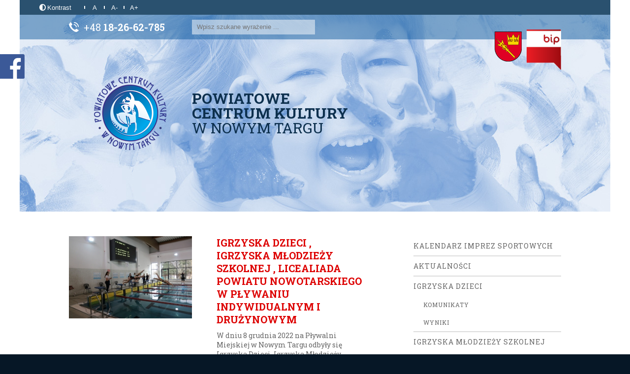

--- FILE ---
content_type: text/html; charset=utf-8
request_url: https://pck.nowotarski.org.pl/sport-szkolny/8
body_size: 7371
content:
<!DOCTYPE html>
<html lang="pl">
	<head>
		<meta http-equiv="content-type" content="text/html; charset=utf-8" />
		<meta name="description" content="" />
		<meta name="keywords" content="" />
		<meta name="robots" content="index, follow" />
		<meta name="viewport" content="width=device-width; initial-scale=1.0; maximum-scale=1.0; user-scalable=no;">
		<meta name=”deklaracja-dostępności” content=”http://pck.nowotarski.org.pl/deklaracja-dostepnosci””> 
		<meta property="og:type" content="article" />
		<meta property="og:title" content="" />
		<meta property="og:description" content="" />
		<meta property="og:image" content="" />
		<title></title>
		
		<link rel="shortcut icon" type="image/x-icon" href="/templates/images/favicon.ico">
		
		<style type="text/css" media="all">
			@import "/templates/css/style.css?xQ7";
			@import "/libraries/jquery.bxslider/jquery.bxslider.css";
			@import "/libraries/jquery.fancybox/jquery.fancybox.css";
			@import "/libraries/fontawesome/css/all.css";
		</style>
		
		<script type="text/javascript" src="/libraries/jquery.min.js"></script>
		<script type="text/javascript" src="/libraries/contrast.js"></script>
		<script type="text/javascript" src="/libraries/jquery.cookie.js"></script>
		<script type="text/javascript" src="/libraries/jquery.bxslider/jquery.bxslider.min.js"></script>
		<script type="text/javascript" src="/libraries/jquery.bxslider/plugins/jquery.easing.1.3.js"></script>
		<script type="text/javascript" src="/libraries/jquery.fancybox/jquery.fancybox.min.js"></script>
		<script type="text/javascript" src="/libraries/jquery.fancybox/jquery.fancybox.media.js"></script>
		<script type="text/javascript" src="/libraries/jquery.easyticker.min.js"></script>
		<script type="text/javascript" src="/libraries/jquery.validate.js"></script>
		<script type="text/javascript" src="/libraries/popup.js"></script>
		
		
		<script type="text/javascript" src="https://cdnjs.cloudflare.com/ajax/libs/modernizr/2.8.3/modernizr.min.js"></script>
		
		<script type="text/javascript">
			jQuery.noConflict();
			
			jQuery(document).ready(function(){
				jQuery(".fancybox").fancybox({
					openEffect: 'none',
					closeEffect: 'none',
					helpers: {
						media: {}
					}
				});
				
				// slider
				var slider = jQuery("ul.slider").bxSlider({
					mode: 'fade',
					responsive: true,
					controls: false,
					minSlides: 1,
					maxSlides: 1,
					auto: true,
					pager: false
				});
				
				jQuery(window).resize(function(){
					slider.reloadSlider();
				});
				
				// menu
				jQuery("#header .menu").click(function(){
					jQuery("html, body").animate({ scrollTop: 0 });
					jQuery("body").addClass('block');
					jQuery("div#menu").show();
				});
				
				jQuery("#menu .close").click(function(){
					jQuery("div#menu").hide();
					jQuery("body").removeClass('block');
				});
				
				// facebook
				jQuery("#facebook").hover(function(){
					jQuery("#facebook").stop(true, false).animate({left:"0"},"medium");
				},function(){
					jQuery("#facebook").stop(true, false).animate({left:"-300"},"medium");
				},1000);
			});
		</script>
		
		<!-- Global site tag (gtag.js) - Google Analytics -->
		<script async src="https://www.googletagmanager.com/gtag/js?id=UA-158754708-1"></script>
		<script>
			window.dataLayer = window.dataLayer || [];
			function gtag(){dataLayer.push(arguments);}
			gtag("js", new Date());
			gtag("config", "UA-158754708-1");
		</script>
	</head>
	<body>
		
		<div id="fb-root"></div>
		<script>
			(function(d, s, id) {
				var js, fjs = d.getElementsByTagName(s)[0];
				if (d.getElementById(id)) return;
				js = d.createElement(s); js.id = id;
				js.src = "//connect.facebook.net/pl_PL/sdk.js#xfbml=1&version=v2.3&appId=116192995145842";
				fjs.parentNode.insertBefore(js, fjs);
			}(document, 'script', 'facebook-jssdk'));
		</script>
		
		<div id="facebook">
			<img alt="PCK Facebook" src="/templates/images/facebook.png" class="icon" />
			<div class="fb-page" data-href="https://www.facebook.com/Powiatowe-Centrum-Kultury-w-Nowym-Targu-531172170290243/" data-width="300" data-small-header="false" data-adapt-container-width="true" data-hide-cover="false" data-show-facepile="true" data-show-posts="true">
				<div class="fb-xfbml-parse-ignore">
					<blockquote cite="https://www.facebook.com/Powiatowe-Centrum-Kultury-w-Nowym-Targu-531172170290243/">
						<a href="https://www.facebook.com/Powiatowe-Centrum-Kultury-w-Nowym-Targu-531172170290243/">Powiatowe Centrum Kultury w Nowym Targu</a>
					</blockquote>
				</div>
			</div>
		</div>
		
		<div id="menu">
			
	<ul>
	
			<li><a href="/o-nas">O nas</a>
	<ul>
	
			<li><a href="/">zgoda</a></li>
	</ul></li>
	</ul>
			
			<a href="#" class="close" alt="Zamknij" title="Zamknij"></a>
		</div>
					
		<div id="container">
		<div class="asb">
			<ul class="asb-nav">
				<li><button name="Kontrast" class="contrast-btn"><i class="fas fa-adjust"></i>Kontrast</button></li>
				<li><button id="defaultBtn" class="font-btn">A</button></li>
				<li><button id="decreaseBtn" class="font-btn">A-</button></li>				
				<li><button id="increaseBtn" class="font-btn">A+</button></li>
			</ul>
		</div>
			<div id="header">
				<ul class="slider">
					<li style="background-image:url(/templates/images/header-slide-1.jpg)"></li>
					<li style="background-image:url(/templates/images/header-slide-2.jpg)"></li>
					<li style="background-image:url(/templates/images/header-slide-3.jpg)"></li>
				</ul>
				
				<div class="bar">
					<div class="contact">
						+48 <b>18-26-62-785</b>
					</div>
					
					<div class="search">
						<form action="szukaj" method="post" title="Wyszukiwarka">
							<input title="Wyszukiwarka" type="text" name="search" placeholder="Wpisz szukane wyrażenie ..." />
						</form>
					</div>
					
					<div class="menu">+</div>
				</div>
				
				<a href="/" class="logo" alt="Powiatowe Centrum Kultury w Nowym Targu" aria-label="Powiatowe Centrum Kultury w Nowym Targu" title="Powiatowe Centrum Kultury w Nowym Targu"></a>
				
				<div class="name">
					<strong>Powiatowe<br />Centrum Kultury</strong><br />w Nowym Targu
				</div>
				
				<a href="http://www.nowotarski.pl" alt="Starostwo Powiatowe w Nowym Targu" aria-label="Starostwo Powiatowe w Nowym Targu" title="Starostwo Powiatowe w Nowym Targu" target="_blank" class="sp"></a>
				<a href="https://www.nowotarski.pl/bip/struktura_powiatu/jednostki-powiatowe/powiatowe-centrum-kultury-w-nowym-targu-22.html" target="_blank" alt="Biuletyn Informacji Publicznej" aria-label="Biuletyn Informacji Publicznej" title="Biuletyn Informacji Publicznej" class="sp_bip"></a>
				
			</div>
			
			<div id="content">
				
	<div class="inner">
		<div class="col main">
			<div class="list block">
				<div class="image">
					<a href="/sport-szkolny/2278/igrzyska-dzieci-igrzyska-mlodziezy-szkolnej-licealiada-powiatu-nowotarskiego-w-plywaniu-indywidualnym-i-druzynowym"><img alt="IGRZYSKA DZIECI , IGRZYSKA MŁODZIEŻY SZKOLNEJ , LICEALIADA  POWIATU NOWOTARSKIEGO  W PŁYWANIU INDYWIDUALNYM I DRUŻYNOWYM" src="/uploads/news/s/d407584e65a0a55abbbda9c1389e672b.jpg" /></a>
				</div>
				
				<div class="description">
					<h2>
						<a href="/sport-szkolny/2278/igrzyska-dzieci-igrzyska-mlodziezy-szkolnej-licealiada-powiatu-nowotarskiego-w-plywaniu-indywidualnym-i-druzynowym">IGRZYSKA DZIECI , IGRZYSKA MŁODZIEŻY SZKOLNEJ , LICEALIADA  POWIATU NOWOTARSKIEGO  W PŁYWANIU INDYWIDUALNYM I DRUŻYNOWYM</a>
					</h2>
					<p>W dniu 8 grudnia 2022  na  Pływalni Miejskiej w Nowym Targu odbyły się Igrzyska Dzieci ,Igrzyska Młodzieży Szkolnej  i Licealiada Powiatu Nowotarskiego w pływaniu indywidualnym i drużynowym pod patronatem Burmistrza Nowego Targu. </p>
					<p>
						<a href="/sport-szkolny/2278/igrzyska-dzieci-igrzyska-mlodziezy-szkolnej-licealiada-powiatu-nowotarskiego-w-plywaniu-indywidualnym-i-druzynowym" class="button">Czytaj więcej</a>
					</p>
				</div>
			</div>
			<div class="list block">
				<div class="image">
					<a href="/sport-szkolny/2248/-igrzyska-dzieci-igrzyska-mlodziezy-szkolnej-i-licealiada-powiatu-nowotarskiego-w-plywaniu-indywidualnym-i-druzynowym-pod-patronatem-burmistrza-nowego-targu"><img alt="    IGRZYSKA DZIECI , IGRZYSKA MŁODZIEŻY SZKOLNEJ  I  LICEALIADA  POWIATU NOWOTARSKIEGO  W  PŁYWANIU INDYWIDUALNYM I DRUŻYNOWYM POD PATRONATEM BURMISTRZA NOWEGO TARGU" src="/uploads/news/s/9a3431a8413f4a1a361eedf78866233d.jpg" /></a>
				</div>
				
				<div class="description">
					<h2>
						<a href="/sport-szkolny/2248/-igrzyska-dzieci-igrzyska-mlodziezy-szkolnej-i-licealiada-powiatu-nowotarskiego-w-plywaniu-indywidualnym-i-druzynowym-pod-patronatem-burmistrza-nowego-targu">    IGRZYSKA DZIECI , IGRZYSKA MŁODZIEŻY SZKOLNEJ  I  LICEALIADA  POWIATU NOWOTARSKIEGO  W  PŁYWANIU INDYWIDUALNYM I DRUŻYNOWYM POD PATRONATEM BURMISTRZA NOWEGO TARGU</a>
					</h2>
					<p>Cel imprezy:  -    popularyzacja pływania jako formy aktywnego wypoczynku
    • wyłonienie reprezentacji powiatu nowotarskiego na zawody wojewódzkie
Organizator: -Powiatowe Centrum Kultury w Nowym Targu
Data:              - 8 grudnia 2022 r  godz. 9.00 – Igrzyska Dzieci ,
                    godz.10.30 – Igrzyska   Młodzieży Szkolnej , godz. 12.00 - Licealiada     
Miejsce:         - Pływalnia Miejska Plac Evry Nowy Targ</p>
					<p>
						<a href="/sport-szkolny/2248/-igrzyska-dzieci-igrzyska-mlodziezy-szkolnej-i-licealiada-powiatu-nowotarskiego-w-plywaniu-indywidualnym-i-druzynowym-pod-patronatem-burmistrza-nowego-targu" class="button">Czytaj więcej</a>
					</p>
				</div>
			</div>
			<div class="list block">
				<div class="image">
					<a href="/sport-szkolny/2242/podsumowanie-malopolskiego-systemu-wspolzawodnictwa-sportowego-dzieci-i-mlodziezy-20212022"><img alt="Podsumowanie Małopolskiego Systemu Współzawodnictwa Sportowego Dzieci i Młodzieży 2021/2022" src="/uploads/news/s/9cfb876c055aa28fae0f44ca117810c1.jpg" /></a>
				</div>
				
				<div class="description">
					<h2>
						<a href="/sport-szkolny/2242/podsumowanie-malopolskiego-systemu-wspolzawodnictwa-sportowego-dzieci-i-mlodziezy-20212022">Podsumowanie Małopolskiego Systemu Współzawodnictwa Sportowego Dzieci i Młodzieży 2021/2022</a>
					</h2>
					<p>W dniu 8 listopada br. w hali sportowej w Kamienicy odbyło się podsumowanie" Małopolskiego Systemu Współzawodnictwa Sportowego Dzieci i Młodzieży" 2021/2022. </p>
					<p>
						<a href="/sport-szkolny/2242/podsumowanie-malopolskiego-systemu-wspolzawodnictwa-sportowego-dzieci-i-mlodziezy-20212022" class="button">Czytaj więcej</a>
					</p>
				</div>
			</div>
			<div class="list block">
				<div class="image">
					<a href="/sport-szkolny/2228/polfinal-wojewodzki-pilka-koszykowa-3-x3-eliminacje-do-finalu-wojewodzkiego"><img alt="PÓLFINAŁ WOJEWÓDZKI  - PIŁKA KOSZYKOWA 3 X3 ELIMINACJE DO FINAŁU WOJEWÓDZKIEGO" src="/uploads/news/s/02961b749bfe9ac5fc03aa4865c06454.jpg" /></a>
				</div>
				
				<div class="description">
					<h2>
						<a href="/sport-szkolny/2228/polfinal-wojewodzki-pilka-koszykowa-3-x3-eliminacje-do-finalu-wojewodzkiego">PÓLFINAŁ WOJEWÓDZKI  - PIŁKA KOSZYKOWA 3 X3 ELIMINACJE DO FINAŁU WOJEWÓDZKIEGO</a>
					</h2>
					<p>
Uprzejmie  informujemy,  ze  zgodnie  z  kalendarzem  rejonu  zostaną
zorganizowane  PÓŁFINAŁ  WOJEWÓDZKI   -   PIŁKA  KOSZYKOWA 3X3 - ELIMINACJE  DO  FINAŁU  WOJEWÓDZKIEGO
IGRZYSKA DZIECI – PIŁKA KOSZYKOWA 3X3 DZIEWCZĄT i CHŁOPCÓW                               
IGRZYSKA  MŁODZIEŻY SZKOLNEJ – PIŁKA  KOSZYKOWA  3X3 DZIEWCZĄT  i CHŁOPCÓW</p>
					<p>
						<a href="/sport-szkolny/2228/polfinal-wojewodzki-pilka-koszykowa-3-x3-eliminacje-do-finalu-wojewodzkiego" class="button">Czytaj więcej</a>
					</p>
				</div>
			</div>
			<div class="list block">
				<div class="image">
					<a href="/sport-szkolny/2221/puchar-polski-modeli-sterowanych-magnetycznie-f1e-"><img alt="Puchar Polski modeli sterowanych magnetycznie F1E. " src="/uploads/news/s/ef1ae1d16a2f2d0eacdc205917b30a56.jpg" /></a>
				</div>
				
				<div class="description">
					<h2>
						<a href="/sport-szkolny/2221/puchar-polski-modeli-sterowanych-magnetycznie-f1e-">Puchar Polski modeli sterowanych magnetycznie F1E. </a>
					</h2>
					<p>W dniu 30.10.2022 r. w miejscowości Dział rozegrano ostatnie zawody zaliczane do
Pucharu Polski modeli sterowanych magnetycznie F1E. </p>
					<p>
						<a href="/sport-szkolny/2221/puchar-polski-modeli-sterowanych-magnetycznie-f1e-" class="button">Czytaj więcej</a>
					</p>
				</div>
			</div>
			<div class="list block">
				<div class="image">
					<a href="/sport-szkolny/2215/regulamin-szkolnych-zawodow-powiatowych-w-dyscyplinie-szachy-"><img alt="Regulamin Szkolnych Zawodów Powiatowych w dyscyplinie szachy " src="/uploads/news/s/6a1d5654bcea80fb16509fc1be6ff14a.jpg" /></a>
				</div>
				
				<div class="description">
					<h2>
						<a href="/sport-szkolny/2215/regulamin-szkolnych-zawodow-powiatowych-w-dyscyplinie-szachy-">Regulamin Szkolnych Zawodów Powiatowych w dyscyplinie szachy </a>
					</h2>
					<p>Termin i miejsce: 
Licealiada – 16 listopada 2022  (środa) 
Igrzyska Dzieci- 17 listopada 2022 (czwartek) 
Igrzyska Młodzieży Szkolnej – 18 listopada 2022 (piątek) 
Turnieje będą rozegrane w  sali widowiskowej Gminnego Centrum Kultury i Promocji, ul. Rynek
 w  Krościenku nad Dunajcem. 
 
</p>
					<p>
						<a href="/sport-szkolny/2215/regulamin-szkolnych-zawodow-powiatowych-w-dyscyplinie-szachy-" class="button">Czytaj więcej</a>
					</p>
				</div>
			</div>
			<div class="list block">
				<div class="image">
					<a href="/sport-szkolny/2199/uwaga-zmiana-terminu-zawodow"><img alt="UWAGA ZMIANA TERMINU ZAWODÓW" src="/uploads/news/s/ea1b496fd4044e7afb31fb531fb2a629.jpg" /></a>
				</div>
				
				<div class="description">
					<h2>
						<a href="/sport-szkolny/2199/uwaga-zmiana-terminu-zawodow">UWAGA ZMIANA TERMINU ZAWODÓW</a>
					</h2>
					<p>
Igrzyska Młodzieży Szkolnej Ośrodka Pieniny w halowej piłce nożnej dziewcząt
 odbędą się w dniu  24 października 2022 r /poniedziałek /

Igrzyska Młodzieży Szkolnej Ośrodka Pieniny w halowej piłce nożnej chłopców
odbędą się w dniu 28 października 2022 r / piątek/
</p>
					<p>
						<a href="/sport-szkolny/2199/uwaga-zmiana-terminu-zawodow" class="button">Czytaj więcej</a>
					</p>
				</div>
			</div>
			<div class="list block">
				<div class="image">
					<a href="/sport-szkolny/2198/igrzyska-osrodka-sportowego-pieniny-w-tenisie-stolowym"><img alt="IGRZYSKA OSRODKA SPORTOWEGO PIENINY W TENISIE STOŁOWYM" src="/uploads/news/s/ba980fe1a8484cf35ea170b272d2b752.jpg" /></a>
				</div>
				
				<div class="description">
					<h2>
						<a href="/sport-szkolny/2198/igrzyska-osrodka-sportowego-pieniny-w-tenisie-stolowym">IGRZYSKA OSRODKA SPORTOWEGO PIENINY W TENISIE STOŁOWYM</a>
					</h2>
					<p>Organizator:  Powiatowe Centrum Kultury Nowy Targ
 Data:                5.X.2022  r.
Miejsce:          Szkoła Podstawowa Sromowce Niżne
Uczestnicy:     Uczniowie Szkół Podstawowych: Krościenko n. D ,, Kluszkowce,
                         Sromowce Wyżne, Sromowce Niżne 
Sędzia główny: Krzysztof Nosal
</p>
					<p>
						<a href="/sport-szkolny/2198/igrzyska-osrodka-sportowego-pieniny-w-tenisie-stolowym" class="button">Czytaj więcej</a>
					</p>
				</div>
			</div>
			<div class="list block">
				<div class="image">
					<a href="/sport-szkolny/2197/sukcesy-reprezentacji-powiatu-nowotarskiego-na-malopolskich-sztafetowych-biegach-przelajowych"><img alt="Sukcesy reprezentacji Powiatu Nowotarskiego na Małopolskich Sztafetowych Biegach Przełajowych." src="/uploads/news/s/4f66c30830c8789d4d1c7afe4d1d3eb2.jpg" /></a>
				</div>
				
				<div class="description">
					<h2>
						<a href="/sport-szkolny/2197/sukcesy-reprezentacji-powiatu-nowotarskiego-na-malopolskich-sztafetowych-biegach-przelajowych">Sukcesy reprezentacji Powiatu Nowotarskiego na Małopolskich Sztafetowych Biegach Przełajowych.</a>
					</h2>
					<p>

W dniu 6 października 2022r. na lotnisku w Nowym Targu odbyły się Małopolskie Sztafetowe Biegi Przełajowe. Jest to jedna z największych szkolnych imprez biegowych organizowanych na Podhalu. Zawody wynikają z systemu współzawodnictwa sportowego dzieci i młodzieży Szkolnego Związku Sportowego. W tegorocznych zawodach wzięło udział ponad 100 sztafet. Organizatorem zawodów jest Małopolski Szkolny Związek Sportowy przy współpracy Powiatowego Centrum Kultury w Nowym Targu oraz Powiatowego Szkolnego Związku Sportowego w Nowym Targu. 
</p>
					<p>
						<a href="/sport-szkolny/2197/sukcesy-reprezentacji-powiatu-nowotarskiego-na-malopolskich-sztafetowych-biegach-przelajowych" class="button">Czytaj więcej</a>
					</p>
				</div>
			</div>
			<div class="list block">
				<div class="image">
					<a href="/sport-szkolny/2194/powiatowe-sztafetowe-biegi-przelajowe"><img alt="Powiatowe Sztafetowe Biegi Przełajowe" src="/uploads/news/s/e00edfa19152aac8228884315d903773.jpg" /></a>
				</div>
				
				<div class="description">
					<h2>
						<a href="/sport-szkolny/2194/powiatowe-sztafetowe-biegi-przelajowe">Powiatowe Sztafetowe Biegi Przełajowe</a>
					</h2>
					<p>Powiatowe Sztafetowe Biegi Przełajowe</p>
					<p>
						<a href="/sport-szkolny/2194/powiatowe-sztafetowe-biegi-przelajowe" class="button">Czytaj więcej</a>
					</p>
				</div>
			</div>
			<div class="list block">
				<div class="image">
					<a href="/sport-szkolny/2193/mistrzostwa-polski-modeli-szybowcow-sterowanych-automatycznie-f1e-seniorow-juniorow-wraz-z-klasyfikacja-kobiet-oraz-juniorow-mlodszych-f1em"><img alt="Mistrzostwa Polski Modeli Szybowców Sterowanych Automatycznie F1E seniorów, juniorów wraz z klasyfikacją kobiet oraz juniorów młodszych F1E/M." src="/uploads/news/s/ec68b8a7657dd7c0902bf537af691bb0.jpg" /></a>
				</div>
				
				<div class="description">
					<h2>
						<a href="/sport-szkolny/2193/mistrzostwa-polski-modeli-szybowcow-sterowanych-automatycznie-f1e-seniorow-juniorow-wraz-z-klasyfikacja-kobiet-oraz-juniorow-mlodszych-f1em">Mistrzostwa Polski Modeli Szybowców Sterowanych Automatycznie F1E seniorów, juniorów wraz z klasyfikacją kobiet oraz juniorów młodszych F1E/M.</a>
					</h2>
					<p>Zawody odbyły się w dniach 24 i 25 września na Lotnisku Miejskim w Nowym Targu.
Po raz kolejny z sukcesem startowali zawodnicy / wychowankowie pana Bogusława  Kudasa z  modelarni w Powiatowym  Centrum Kultury w Nowym Targu .</p>
					<p>
						<a href="/sport-szkolny/2193/mistrzostwa-polski-modeli-szybowcow-sterowanych-automatycznie-f1e-seniorow-juniorow-wraz-z-klasyfikacja-kobiet-oraz-juniorow-mlodszych-f1em" class="button">Czytaj więcej</a>
					</p>
				</div>
			</div>
			<div class="list block">
				<div class="image">
					<a href="/sport-szkolny/2187/jesienna-edycja-obidowa-gluszec"><img alt="JESIENNA EDYCJA - OBIDOWA GŁUSZEC" src="/uploads/news/s/4837a5d124affd931dd6dc3932a54ab3.jpg" /></a>
				</div>
				
				<div class="description">
					<h2>
						<a href="/sport-szkolny/2187/jesienna-edycja-obidowa-gluszec">JESIENNA EDYCJA - OBIDOWA GŁUSZEC</a>
					</h2>
					<p></p>
					<p>
						<a href="/sport-szkolny/2187/jesienna-edycja-obidowa-gluszec" class="button">Czytaj więcej</a>
					</p>
				</div>
			</div>
			<div class="list block">
				<div class="image">
					<a href="/sport-szkolny/2184/komunikat-organizacyjny-finalow-malopolskich-igrzysk-dzieciigrzysk-mlodziezy-szkolnej-i-licealiady-w-sztafetowych-biegach-przelajowych"><img alt="KOMUNIKAT ORGANIZACYJNY FINAŁÓW MAŁOPOLSKICH - IGRZYSK DZIECI,IGRZYSK MŁODZIEŻY SZKOLNEJ i LICEALIADY W SZTAFETOWYCH BIEGACH PRZEŁAJOWYCH" src="/uploads/news/s/56afbbd4893050856c418e778314581c.jpg" /></a>
				</div>
				
				<div class="description">
					<h2>
						<a href="/sport-szkolny/2184/komunikat-organizacyjny-finalow-malopolskich-igrzysk-dzieciigrzysk-mlodziezy-szkolnej-i-licealiady-w-sztafetowych-biegach-przelajowych">KOMUNIKAT ORGANIZACYJNY FINAŁÓW MAŁOPOLSKICH - IGRZYSK DZIECI,IGRZYSK MŁODZIEŻY SZKOLNEJ i LICEALIADY W SZTAFETOWYCH BIEGACH PRZEŁAJOWYCH</a>
					</h2>
					<p>         NOWY TARG ,  6  PAŹDZIERNIKA   2022
    1. Organizator: Małopolski Szkolny Związek Sportowy w Krakowie
Współorganizatorzy  :  P SZS Nowy Targ, Powiatowe Centrum Kultury Nowy Targ
                                     P SZS Limanowa
      2. Cel imprezy: popularyzacja biegów przełajowych wśród dzieci i młodzieży oraz wyłonienie         
                           najlepszych  sztafet  w województwie w poszczególnych       
                           kategoriach wiekowych

3.Termin i miejsce:  06. 10./czwartek / – Lotnisko Miejskie w Nowym Targu
                                                                         Ul. Lotników 1
                                                                godz-  wdg  programu
                                                                  </p>
					<p>
						<a href="/sport-szkolny/2184/komunikat-organizacyjny-finalow-malopolskich-igrzysk-dzieciigrzysk-mlodziezy-szkolnej-i-licealiady-w-sztafetowych-biegach-przelajowych" class="button">Czytaj więcej</a>
					</p>
				</div>
			</div>
			<div class="list block">
				<div class="image">
					<a href="/sport-szkolny/2183/komunikat-organizacyjny-powiatowych-igrzysk-dzieciigrzysk-mlodziezy-szkolnej-i-licealiady-w-sztafetowych-biegach-przelajowych"><img alt="KOMUNIKAT ORGANIZACYJNY POWIATOWYCH IGRZYSK DZIECI,IGRZYSK MŁODZIEŻY SZKOLNEJ i LICEALIADY W SZTAFETOWYCH BIEGACH PRZEŁAJOWYCH" src="/uploads/news/s/b3eb5253bd68078c291ce98a0a205710.jpg" /></a>
				</div>
				
				<div class="description">
					<h2>
						<a href="/sport-szkolny/2183/komunikat-organizacyjny-powiatowych-igrzysk-dzieciigrzysk-mlodziezy-szkolnej-i-licealiady-w-sztafetowych-biegach-przelajowych">KOMUNIKAT ORGANIZACYJNY POWIATOWYCH IGRZYSK DZIECI,IGRZYSK MŁODZIEŻY SZKOLNEJ i LICEALIADY W SZTAFETOWYCH BIEGACH PRZEŁAJOWYCH</a>
					</h2>
					<p>1.Organizator:Powiatowe Centrum Kultury w Nowym Targu
   Współorganizatorzy: PSZS Nowy Targ 
2.Cel imprezy: popularyzacja biegów przełajowych wśród dzieci i młodzieży
   Wyłonienie najlepszych zespołów do zawodów wojewódzkich.
3.Termin i miejsce: 04-10-2022. Rozpoczęcie zawodów: 9.00 Miejsce zawodów:  Lotnisko Miejskie Nowy Targ
4.Sposób przeprowadzenia zawodów: zgodnie z regulaminem MSZS</p>
					<p>
						<a href="/sport-szkolny/2183/komunikat-organizacyjny-powiatowych-igrzysk-dzieciigrzysk-mlodziezy-szkolnej-i-licealiady-w-sztafetowych-biegach-przelajowych" class="button">Czytaj więcej</a>
					</p>
				</div>
			</div>
			<div class="list block">
				<div class="image">
					<a href="/sport-szkolny/2180/protokol-oraz-lista-instruktorow-sportu-na-rok-szkolny-20222023"><img alt="PROTOKÓŁ ORAZ LISTA INSTRUKTORÓW SPORTU NA ROK SZKOLNY 2022/2023" src="/uploads/news/s/f985d5c02095452fd47829e3cf83d117.jpg" /></a>
				</div>
				
				<div class="description">
					<h2>
						<a href="/sport-szkolny/2180/protokol-oraz-lista-instruktorow-sportu-na-rok-szkolny-20222023">PROTOKÓŁ ORAZ LISTA INSTRUKTORÓW SPORTU NA ROK SZKOLNY 2022/2023</a>
					</h2>
					<p></p>
					<p>
						<a href="/sport-szkolny/2180/protokol-oraz-lista-instruktorow-sportu-na-rok-szkolny-20222023" class="button">Czytaj więcej</a>
					</p>
				</div>
			</div>
			<div class="list block">
				<div class="image">
					<a href="/sport-szkolny/2171/mistrzostwa-europy-w-modelarstwie-lotniczym-indywidualne-zloto-dla-polakow-druzynowo-juniorzy-z-brazowymi-medalami"><img alt="Mistrzostwa Europy w Modelarstwie lotniczym   indywidualne złoto dla Polaków, drużynowo Juniorzy z brązowymi medalami." src="/uploads/news/s/ebf1ed28a4636974c7d3265907efcf43.jpg" /></a>
				</div>
				
				<div class="description">
					<h2>
						<a href="/sport-szkolny/2171/mistrzostwa-europy-w-modelarstwie-lotniczym-indywidualne-zloto-dla-polakow-druzynowo-juniorzy-z-brazowymi-medalami">Mistrzostwa Europy w Modelarstwie lotniczym   indywidualne złoto dla Polaków, drużynowo Juniorzy z brązowymi medalami.</a>
					</h2>
					<p>W rumuńskim mieście Turda zakończyły się Mistrzostwa Europy modeli szybowców klasy F1E.
Są to modele szybowców, które wypuszczone przez zawodnika pod wiatr swobodnie szybują wykorzystując prądy wznoszące na górskich zboczach.</p>
					<p>
						<a href="/sport-szkolny/2171/mistrzostwa-europy-w-modelarstwie-lotniczym-indywidualne-zloto-dla-polakow-druzynowo-juniorzy-z-brazowymi-medalami" class="button">Czytaj więcej</a>
					</p>
				</div>
			</div>
			<div class="list block">
				<div class="image">
					<a href="/sport-szkolny/2169/nabor-na-stanowiska-instruktorow-prowadzacych-zajecia-sportowe-w-roku-szkolnym-20222023"><img alt="NABÓR NA STANOWISKA INSTRUKTORÓW PROWADZĄCYCH ZAJĘCIA SPORTOWE W ROKU SZKOLNYM 2022/2023" src="/uploads/news/s/e271ed8887128614cb841977ce8c0ca8.jpg" /></a>
				</div>
				
				<div class="description">
					<h2>
						<a href="/sport-szkolny/2169/nabor-na-stanowiska-instruktorow-prowadzacych-zajecia-sportowe-w-roku-szkolnym-20222023">NABÓR NA STANOWISKA INSTRUKTORÓW PROWADZĄCYCH ZAJĘCIA SPORTOWE W ROKU SZKOLNYM 2022/2023</a>
					</h2>
					<p>Powiatowe Centrum Kultury w Nowym Targu ogłasza nabór na stanowiska instruktorów prowadzących zajęcia sportowe pozalekcyjne na terenie Powiatu Nowotarskiego w roku szkolnym 2022/2023</p>
					<p>
						<a href="/sport-szkolny/2169/nabor-na-stanowiska-instruktorow-prowadzacych-zajecia-sportowe-w-roku-szkolnym-20222023" class="button">Czytaj więcej</a>
					</p>
				</div>
			</div>
			<div class="list block">
				<div class="image">
					<a href="/sport-szkolny/2142/zawody-modelarskie-dla-dzieci-i-mlodziezymlodzi-modelarze-na-start"><img alt="Zawody modelarskie dla dzieci i młodzieży"Młodzi modelarze na start"" src="/uploads/news/s/53c38bc0cd0aa23dc5ff1b1042b7186d.jpg" /></a>
				</div>
				
				<div class="description">
					<h2>
						<a href="/sport-szkolny/2142/zawody-modelarskie-dla-dzieci-i-mlodziezymlodzi-modelarze-na-start">Zawody modelarskie dla dzieci i młodzieży"Młodzi modelarze na start"</a>
					</h2>
					<p>W dniu 26.06.2022 r. na nowotarskim lotnisku rozegrano zawody modelarskie
dla dzieci i młodzieży „Młodzi modelarze lotniczy na start”.</p>
					<p>
						<a href="/sport-szkolny/2142/zawody-modelarskie-dla-dzieci-i-mlodziezymlodzi-modelarze-na-start" class="button">Czytaj więcej</a>
					</p>
				</div>
			</div>
			<div class="list block">
				<div class="image">
					<a href="/sport-szkolny/2134/-turniej-szachowy-grupy-mlodszej-z-okazji-dnia-dziecka"><img alt=" Turniej Szachowy grupy młodszej z okazji Dnia Dziecka" src="/uploads/news/s/7bf56263b0de39cae0e7f423ac1225d8.jpg" /></a>
				</div>
				
				<div class="description">
					<h2>
						<a href="/sport-szkolny/2134/-turniej-szachowy-grupy-mlodszej-z-okazji-dnia-dziecka"> Turniej Szachowy grupy młodszej z okazji Dnia Dziecka</a>
					</h2>
					<p>Ostatnią imprezą, kończącą sezon wiosenny w Klubie Szachowym PCK, był turniej błyskawiczny grupy młodszej, rozegrany w dniu 14 czerwca.</p>
					<p>
						<a href="/sport-szkolny/2134/-turniej-szachowy-grupy-mlodszej-z-okazji-dnia-dziecka" class="button">Czytaj więcej</a>
					</p>
				</div>
			</div>
			<div class="list block">
				<div class="image">
					<a href="/sport-szkolny/2129/blyskawiczny-turniej-szachowy-z-okazji-dnia-dziecka"><img alt="Błyskawiczny Turniej Szachowy z Okazji Dnia Dziecka" src="/uploads/news/s/a78fd5f43a280be045af6cb02009ff2b.jpg" /></a>
				</div>
				
				<div class="description">
					<h2>
						<a href="/sport-szkolny/2129/blyskawiczny-turniej-szachowy-z-okazji-dnia-dziecka">Błyskawiczny Turniej Szachowy z Okazji Dnia Dziecka</a>
					</h2>
					<p>W Klubie Szachowym PCK rozegrany został w dniu 6. czerwca b.r. turniej, zorganizowany z okazji Dnia Dziecka, będący jednocześnie ostatnim przed wakacjami sprawdzianem formy szachistów z grupy starszej</p>
					<p>
						<a href="/sport-szkolny/2129/blyskawiczny-turniej-szachowy-z-okazji-dnia-dziecka" class="button">Czytaj więcej</a>
					</p>
				</div>
			</div><span>Strona <b>8</b> z 14</span><a href="/sport-szkolny/7.html">&lsaquo; poprzednie</a> | <a href="/sport-szkolny/5">...</a> <a href="/sport-szkolny/6">6</a> <a href="/sport-szkolny/7">7</a> <b>8</b> <a href="/sport-szkolny/9">9</a> <a href="/sport-szkolny/10">10</a> <a href="/sport-szkolny/11">...</a> | <a href="/sport-szkolny/9">następne &rsaquo;</a>
		</div>
		<div class="col side">
				<div class="category">
					
	<ul>
	
			<li><a href="/kalendarz-imprez-sportowych">Kalendarz Imprez Sportowych </a></li>
			<li><a href="/sport-szkolny/aktualnosci">Aktualności</a></li>
			<li><a href="/igrzyska-dzieci">Igrzyska Dzieci</a>
	<ul>
	
			<li><a href="/igrzyska-komunikaty">Komunikaty</a></li>
			<li><a href="/igrzyska-wyniki">Wyniki</a></li>
	</ul></li>
			<li><a href="/igrzyska-mlodziezy-szkolnej">Igrzyska Młodzieży Szkolnej </a>
	<ul>
	
			<li><a href="/gimnazjada-komunikaty">Komunikaty</a></li>
			<li><a href="/gimnazjada-wyniki">Wyniki</a></li>
	</ul></li>
			<li><a href="/licealiada">Licealiada</a>
	<ul>
	
			<li><a href="/licealiada-komunikaty">Komunikaty</a></li>
			<li><a href="/licealiada-wyniki">Wyniki</a></li>
	</ul></li>
			<li><a href="/zawody-rejonowe-i-wojewodzkie">ZAWODY REJONOWE I WOJEWÓDZKIE</a>
	<ul>
	
			<li><a href="/zawody-komunikaty">Komunikaty</a></li>
			<li><a href="/zawody-wyniki">Wyniki</a></li>
	</ul></li>
			<li><a href="http://archiwum-kis.nowotarski.pl">Archiwum</a></li>
	</ul>
				</div>
		</div>
	</div>
			</div>
			
			<div id="footer">
				<div class="inner">
					
	<ul>
	
			<li><a href="/rodo">RODO</a></li>
			<li><a href="http://archiwum-pck.nowotarski.pl">Archiwum</a></li>
			<li><a href="/kultura">Kultura</a></li>
			<li><a href="/sport-szkolny" class="active">Sport szkolny</a></li>
			<li><a href="/o-nas">O nas</a></li>
			<li><a href="/wspolpraca">Współpraca</a></li>
			<li><a href="/kontakt">Kontakt</a></li>
			<li><a href="/deklaracja-dostepnosci">Deklaracja dostępności</a>
	<ul>
	
			<li><a href="/standardy-ochrony-maloletnich">Standardy Ochrony Małoletnich</a></li>
	</ul></li>
	</ul>
					
					<div class="logo"></div>
					
					<div class="address">
						<p>Powiatowe Centrum Kultury<br />Plac Słowackiego 13<br />34-400 Nowy Targ<br />tel/fax: 18-26-62-785<br />e-mail:promocja@nowotarski.pl<br />NIP: 735-27-47-960</p>
					</div>
					
					<div class="ostrereklamy">
						<a href="http://www.ostrereklamy.pl" target="_blank" title="Realizacja - Ostre Reklamy"></a>
					</div>
				</div>
			</div>
		</div>
		
	</body>
</html>

--- FILE ---
content_type: text/css
request_url: https://pck.nowotarski.org.pl/templates/css/style.css?xQ7
body_size: 3876
content:
/* � */

/* fonts */
@import url('https://fonts.googleapis.com/css?family=Roboto+Slab:300,400,700&subset=latin-ext');

/* default */
*{margin:0;padding:0;border:0}
body{background-color:#061726;font-family:'Roboto Slab', serif;font-size:14px;font-weight:400;color:#666}
body.block{overflow:hidden}
/* a{outline:none;color:#666;text-decoration:none} */
a{color:#666;text-decoration:none}

/* facebook */
div#facebook{width:300px;height:500px;display:block;left:-300px;position:fixed;top:50%;z-index:300;margin-top:-250px}
div#facebook .icon{float:right;margin-right:-50px}

/* menu */
div#menu{overflow-y:scroll;display:none;position:fixed;top:0;z-index:500;width:100%;height:100%;background-color:#fff}
div#menu ul{margin:0 auto;width:500px;list-style:none;}
div#menu ul li{display:block}
div#menu ul li a{display:block;margin:0 auto;height:40px;line-height:40px;color:#999;border-bottom:1px solid #333;background-color:#222;font-size:14px;font-weight:700;font-size:12px;text-align:center;text-transform:uppercase}
div#menu ul li a:hover,
div#menu ul li a.active{color:#fff}
div#menu ul li a.active{background-color:#ee0000}
div#menu ul ul a{background-color:transparent;}
div#menu ul ul ul a{width:300px;border-color:#222;font-weight:400}
div#menu .close{position:fixed;top:40px;right:40px;display:block;width:39px;height:39px;background-color:#fff;background-image:url(../images/menu-close.png);cursor:pointer}
div#menu .close:hover{background-color:#666}

/* focus */
a:focus { outline: 2px dashed #000; }
div#content ul.files li a:focus { outline: 2px dashed #000; }
div#content div.news div.col .button:focus { outline: 2px dashed #000; }
div#content div.section ul li a:focus { -webkit-box-sizing: border-box; -moz-box-sizing: border-box; box-sizing: border-box; border: 2px dashed #000; }

/* container */
div#container{position:relative;background-color:#fff}

/* header */
div#header{position:relative;z-index:100;margin:0 auto;max-width:1200px;width:100%;height:400px}
div#header .bar{position:absolute;top:0;left:0;width:100%;height:50px;background-color:rgba(20,95,160,.5)}
div#header .contact{position:absolute;top:0;left:100px;display:block;height:50px;line-height:50px;background:url(../images/header-phone.png) no-repeat 0 15px;color:#fff;font-size:20px;font-weight:400;text-indent:30px}
div#header .search{position:absolute;top:10px;left:350px;z-index:100}
div#header .search form{}
div#header .search input[type=text]{padding:0 10px;width:230px;height:30px;line-height:30px;background-color:rgba(255,255,255,.5);color:#000}
div#header .menu{display:none;position:absolute;top:0;right:0;width:50px;height:50px;line-height:50px;background-color:#fff;color:#999;font-size:12px;font-weight:900;text-align:center;cursor:pointer}

div#header .slider{position:absolute;z-index:0;list-style:none}
div#header .slider li{height:400px;width:100%;background-repeat:no-repeat;background-position:top center;-webkit-background-size:cover;-moz-background-size:cover;-o-background-size:cover;background-size:cover}

div#header .logo{position:absolute;top:125px;left:150px;display:block;width:150px;height:150px;background-image:url(../images/header-logo.png)}
div#header .name{position:absolute;top:155px;left:350px;width:400px;line-height:30px;font-size:30px;color:#0d304e;text-transform:uppercase}
/*div#header .sp{position:absolute;top:30px;right:200px;width:65px;height:70px;background-image:url(../images/header-sp.png)} */
div#header .sp{position:absolute;top:30px;right:175px;width:65px;height:70px;background-image:url(../images/header-sp.png)}

/* content */
div#content{position:relative;z-index:200;margin-top:-50px}
div#content h1{margin-bottom:20px;color:#dd0000;font-weight:300;text-align:left;letter-spacing:-1px}
div#content h2{margin-bottom:10px;font-size:20px;font-weight:700}
div#content h2,
div#content h2 a{color:#dd0000}
div#content p +p{margin-top:20px}
div#content p.lead{margin-bottom:20px;font-weight:bold;font-size:16px}
div#content ul.album{margin:0;list-style:none}
div#content ul.album li{float:left;margin:5px;width:calc(25% - 10px)}
div#content ul.album li a img{display:block;width:100%}
div#content ul.files{margin-left:0 !important;border-top:1px solid #eee;list-style:none}
div#content ul.files li{position:relative;display:block;padding:15px 150px 15px 0;border-bottom:1px solid #eee}
div#content ul.files li a{position:absolute;top:50%;right:0;margin-top:-13px;width:140px;height:24px;line-height:24px;border:1px solid #ee0000;color:#ee0000;font-size:12px;text-align:center;text-transform:uppercase;letter-spacing:2px}
div#content ul.files li a:hover{background-color:#ee0000;color:#fff}
div#content table{width:100%;border-collapse:separate;border-spacing:0}
div#content table th{border-bottom:2px solid #ddd;font-weight:700;color:#a70c79}
div#content table td{padding:10px 5px;border-bottom:1px solid #ddd;text-align:left}
div#content table tr:nth-child(2n){background-color:#f5f5f5}

div#content form{overflow:hidden}
div#content form div{position:relative;display:block}
div#content form div +div{margin-top:10px}
div#content label.error{position:absolute;top:0;right:0;display:block;padding:0 15px;width:200px;height:30px;line-height:30px;background-color:#ee0000;color:#fff}
div#content input[type=text],
div#content input[type=file],
div#content input[type=password],
div#content select,
div#content textarea{padding:0 5px;width:100%;height:30px;line-height:30px;border-bottom:1px solid #eee;background-color:#fff;font-family:Roboto;font-size:14px}
div#content textarea{height:240px}
div#content input[type=submit] {cursor:pointer;padding:10px;background-color:#000;border-radius:3px;color:#fff;font-family:Roboto;font-size:14px}

div#content div.header{padding:5px;background-color:#eee;font-size:15px;font-weight:300;text-transform:uppercase}

div#content div.photo{position:relative;z-index:200;margin-top:-50px;margin-bottom:50px;width:600px;height:300px;background-position:center center;background-size:cover}
div#content div.photo.null{height:100px}
div#content div.photo .back{top:0;right:-100px}
div#content div.photo .url{display:block;top:0;right:0px;width:600px;height:300px}

div#content div.list.inline{float:left;margin-right:50px;width:300px}
div#content div.list.inline:nth-child(3n){margin-right:0}
div#content div.list.inline:nth-child(3n+1){clear:left}
div#content div.list.inline .image{margin-bottom:20px}

div#content div.list.block{margin-top:50px;clear:left}
div#content div.list.block +.block{padding-top:50px;border-top:1px solid #eee;}
div#content div.list.block .image{float:left;width:250px}
div#content div.list.block .image img{width:100%}
div#content div.list.block .description{float:left;margin-left:50px;width:300px}

div#content div.profile{margin-bottom:100px}
div#content div.profile ul{list-style:none}
div#content div.profile ul li{text-align:center}
div#content div.profile ul li +li{margin-top:20px;padding-top:20px;border-top:1px solid #eee}
div#content div.profile ul li img{display:block;margin:0 auto;margin-bottom:20px;width:150px;height:150px;border-radius:75px}
div#content div.profile ul li strong{color:#000;font-size:20px;font-weight:900;text-transform:uppercase}
div#content div.profile ul li strong span{font-weight:300}
div#content div.profile ul li .phone{color:#999}
div#content div.category{margin-top:50px}
div#content div.category ul{list-style-type:none}
div#content div.category ul li{display:block;border-bottom:2px solid #ddd}
div#content div.category ul li a{display:block;padding:10px 0;text-transform:uppercase;letter-spacing:1px}
div#content div.category ul li a.active{font-weight:bold;color:#ee0000}
div#content div.category ul li ul{margin-left:20px}
div#content div.category ul li ul li{border-bottom:0}
div#content div.category ul li ul li a{font-size:12px}
div#content div.r ul{margin-top:50px;list-style:none}
div#content div.r ul li +li{margin-top:20px}

div#content div.contact{padding:50px;background-color:#f5f5f5}

div#content div.section ul{overflow:hidden;margin:0 auto;width:1000px;list-style:none}
/* div#content div.section ul{overflow:hidden;margin:0 auto;width:1000px;list-style:none} */
div#content div.section ul li{float:left;margin:0}
div#content div.section ul li a{display:block;position:relative;width:250px;height:500px;}
/*div#content div.section ul li a .name{position:absolute;top:0;z-index:100;padding-top:150px;width:250px;height:100px;color:#fff;font-size:25px;font-weight:300;text-align:center;text-transform:uppercase;transition:all 0.5s ease} */
div#content div.section ul li a .name{position:absolute;top:0;z-index:100;padding-top:150px;width:250px;height:100px;color:#fff;font-size:1.8em;font-weight:600;text-align:center;text-transform:uppercase;transition:all 0.5s ease}
div#content div.section ul li a .logo{position:absolute;top:45px;left:95px;width:60px}
div#content div.section ul li a .photo{position:absolute;bottom:0;z-index:90;display:block;width:100%}
div#content div.section ul li a:hover .name{height:350px}
div#content div.section ul li:nth-child(1) a .name{background-color:rgb(235,135,30)}
div#content div.section ul li:nth-child(1) a:hover .name{background-color:rgba(235,135,30,.8)}
div#content div.section ul li:nth-child(2) a .name{background-color:rgb(20,95,160)}
div#content div.section ul li:nth-child(2) a:hover .name{background-color:rgba(20,95,160,.8)}
div#content div.section ul li:nth-child(3) a .name{background-color:rgb(225,0,35)}
div#content div.section ul li:nth-child(3) a:hover .name{background-color:rgba(225,0,35,.8)}
div#content div.section ul li:nth-child(4) a .name{background-color:rgb(0,165,235)}
div#content div.section ul li:nth-child(4) a:hover .name{background-color:rgba(0,165,235,.8)}

div#content div.news{position:relative;overflow:hidden;margin:0 auto;margin-top:100px;margin-bottom:-50px;width:1000px;background-color:#145fa1}
div#content div.news div.col{padding:100px;width:300px}
div#content div.news div.col:nth-child(2n+1){clear:left}
div#content div.news div.col:nth-child(n+3){padding-top:0}
div#content div.news div.col:nth-child(n+3) span{padding-top:20px;border-top:1px solid rgba(255,255,255,.3)}
div#content div.news div.col:hover img{opacity:1}
/* div#content div.news div.col span{display:block;margin-bottom:20px;color:rgba(255,255,255,.5);letter-spacing:5px}*/
div#content div.news div.col span{display:block;margin-bottom:20px;color:rgba(255,255,255,1);letter-spacing:5px}
div#content div.news div.col h2{margin-bottom:20px;line-height:20px;font-size:20px}
div#content div.news div.col h2 a{color:#fff}
div#content div.news div.col img{margin-bottom:20px;opacity:.7}
/*div#content div.news div.col p{color:rgba(255,255,255,.5)} */
div#content div.news div.col p{color:rgba(255,255,255,1)}
div#content div.news div.col .button{margin-top:50px;background-color:transparent;border:2px solid #fff}


div#content div.col{float:left}
div#content div.col.main{width:600px}
div#content div.col.main ul{margin-left:20px;margin-bottom:20px}
div#content div.col.side{margin-left:100px;width:300px}
div#content div.inner{overflow:hidden;margin:0 auto;padding:50px 0;width:1000px}

/* footer */
div#footer{position:relative;z-index:150;overflow:hidden;margin-bottom:50px;padding:50px 0 70px 0;font-size:12px;background-color:#0d304e}
/*div#footer ul{display:block;list-style:none;margin-bottom:70px;height:100px;line-height:100px;border-bottom:1px solid rgba(255,255,255,.1);text-align:center}*/
/*div#footer ul{display:block;list-style:none;margin-bottom:90px;height:100px;line-height:100px;border-bottom:1px solid rgba(255,255,255,.1);text-align:center} */
div#footer ul{display:block;list-style:none;margin-bottom:90px;height:75px;line-height:75px;border-bottom:1px solid rgba(255,255,255,.1);text-align:center}
div#footer ul li{display:inline}
div#footer ul li +li{margin-left:40px}
div#footer ul li a{color:#eee;font-weight:700;font-size:12px;text-transform:uppercase;letter-spacing:1px}
div#footer ul li a.active{color:#999}
div#footer div.logo{float:left;margin-left:100px;width:100px;height:100px;background-image:url(../images/footer-logo.png);opacity:0.3}
/* div#footer div.address{float:left;margin-left:50px;color:rgba(255,255,255,.3);text-transform:uppercase} */
div#footer div.address{float:left;margin-left:50px;color:rgba(255,255,255,1);text-transform:uppercase}
div#footer div.ostrereklamy{position:absolute;right:100px;bottom:0}
div#footer div.ostrereklamy a{display:block;width:125px;height:25px;background-image:url(../images/footer-ostrereklamy.png);opacity:0.3}
div#footer div.ostrereklamy a:hover{opacity:1}
div#footer div.inner{position:relative;overflow:hidden;margin:0 auto;width:1000px}

/* other */
.button{display:block;width:150px;height:30px;line-height:30px;background-color:#000;color:#fff;font-size:11px;font-weight:700;text-align:center;text-transform:uppercase;letter-spacing:2px}
.button:hover{background-color:#dd0000}
.button.big{width:100%;height:50px;line-height:50px;background-color:#881392;font-size:20px;font-weight:300}
.break{float:none;clear:left}
.break.border{border-bottom:1px solid #ccc}
.mt50{margin-top:50px}
.mb50{margin-bottom:50px}
.center{text-align:center}
.right{text-align:right}
.justify{text-align:justify}
.back{position:absolute;display:block;width:100px;height:50px;line-height:50px;background-color:rgba(255,255,255,.8);color:#000;font-weight:400;text-align:center;text-transform:uppercase}

/* min-width: 1000px */
@media screen and (min-width: 1000px) {
}

/* max-width: 1000px */
@media screen and (max-width: 1000px) {
div#facebook{display:none}
	
div#header{position:relative}
div#header .contact{left:50px}

div#header .logo{left:50px}
div#header .name{position:absolute;top:155px;left:250px}
div#header .sp{right:50px}

div#content div.section ul{width:500px}

div#content div.news{width:100%}
div#content div.news div.col{padding:50px;width:calc(100% - 100px)}
	
div#content div.col.main{width:100%}
div#content div.col.main img{width:100% !important;height:auto !important}
div#content div.col.side{clear:left;margin-left:0;margin-top:50px;width:100%}
div#content div.inner{padding:50px;width:calc(100% - 100px)}

div#footer ul{display:block;list-style:none;margin-bottom:70px}
div#footer ul li +li{margin-left:20px}
div#footer ul li a{font-size:10px;letter-spacing:0}
div#footer div.inner{width:100%}
}

/* max-width: 600px */
@media screen and (max-width: 600px) {
div#header .logo{left:50%;margin-left:-75px}
div#header .name{display:none}

div#content div.section ul{width:250px}

div#footer ul{margin:0 auto;width:200px;height:auto;line-height:50px}
div#footer ul li{display:block}
div#footer ul li +li{margin-left:0}
div#footer ul li a{font-size:12px;letter-spacing:1px}

div#footer div.logo{float:none;margin:0 auto}
div#footer div.address{float:none;margin-left:0;margin-top:50px;text-align:center}
}

/* book */
section.banners ul.image-container {
	width: 1000px;
	margin: 0 auto;
	list-style: none;
	padding-top: 1em;
}

section.banners ul.image-container li{
	display: inline-block;
	width: 250px;
	height: 250px;
	text-align: center;
}

#mask {
  position: absolute;
  left: 0;
  top: 0;
  z-index: 9000;
  background-color: #000;
  display: none;
}

#boxes .window {
  position: absolute;
  left: 0;
  top: 10%;
/*  width: 440px;
  height: 200px; */
  display: none;
  z-index: 9999;
  padding: 20px;
  border-radius: 15px;
  text-align: center;
}

#boxes #dialog {
/*  width: 750px;
  height: 300px;
  padding: 10px;
  background-color: #ffffff;
  font-family: 'Segoe UI Light', sans-serif;
  font-size: 15pt; */
}

#dialog img {
	width: 800px;
	height: auto;
}

#popupfoot {
  font-size: 16pt;
  position: absolute;
  bottom: 0px;
  width: 250px;
  left: 250px;
}
#dialog img {
	position: absolute;
	left: 50%;
	top: 50%;
	transform: translate(-50%,-50%);
}

div#header .sp_bip {
    position: absolute;
    top: 30px;
    right: 100px;
    width: 70px;
    height: 82px;
    background-image: url(../images/bip.png);
}

/******/
/*.asb {width: 1200px; margin: 0 auto; height: 30px; background: /* #598cb9; */ /* #2A516F;} */
.asb {max-width: 1200px; width: auto; margin: 0 auto; height: 30px; background: /* #598cb9; */ #2A516F;}
ul.asb-nav {padding: 0 0 0 12px; display: flex; flex-wrap: wrap;}
ul.asb-nav > li {display: block; white-space: nowrap; position: relative;}
ul.asb-nav > li:after {position: absolute; transform: translateX(-50%) translateY(-50%); top: 50%; content: ''; width: 2px; height: 6px; background: #fff; right: -2px;}
ul.asb-nav > li:last-child:after {display: none;}
/*ul.asb-nav li {display: inline-block; border-right: 1px solid #fff;}
ul.asb-nav li:last-child {display: inline-block; border-right: 0;}*/
ul.asb-nav li > button.contrast-btn {height: 30px; background: none; width: 120px; color: #fff; padding: 0 10px;}
ul.asb-nav > li > button.contrast-btn > i.fas.fa-adjust {padding-right: 3px;}
ul.asb-nav li > button.contrast-reset {height: 30px; background: none; width: 80px; color: #fff; padding: 0 10px;}
ul.asb-nav li > button.font-btn {height: 30px; background: none; width: 40px; color: #fff;}
ul.asb-nav li > button:hover {text-decoration:underline; background: none;}

@media only screen and (max-width: 485px) {
.search {display: none;}
section.banners ul.image-container {width: auto;}
}


/* Small devices such as large phones (640px and up) */
@media only screen and (min-width: 640px) {}

/* Medium devices such as tablets (768px and up) */
@media only screen and (min-width: 768px) {}

/* Large devices such as laptops (1024px and up) */
@media only screen and (min-width: 1024px) {}

/* Largest devices such as desktops (1280px and up) */
@media only screen and (min-width: 1280px) {}

--- FILE ---
content_type: application/javascript
request_url: https://pck.nowotarski.org.pl/libraries/contrast.js
body_size: 477
content:
jQuery(document).ready(function() {
  jQuery("#increaseBtn").click(function() {
    var textBoxes = jQuery('a,p,h2');
    var fontSize = getCurrentFontSize(textBoxes);
    textBoxes.css("font-size", fontSize + 2);
  });
  
  jQuery("#decreaseBtn").click(function() {
  	var textBoxes = jQuery('a,p,h2');
  	var fontSize = getCurrentFontSize(textBoxes);
    textBoxes.css("font-size", fontSize - 2);
  });
  
  jQuery("#defaultBtn").click(function() {
  	jQuery('p').css("font-size", 14);
  	jQuery('a').css("font-size", 14);
  	jQuery('h2').css("font-size", 20);
  });
  
    // Append the stylesheet on page load
    if (jQuery.cookie('PCK_highContrast') === "true") {
        jQuery('head').append('<link rel="stylesheet" href="https://pck.nowotarski.org.pl/templates/css/contrast.css" type="text/css" id="hc_stylesheet"/>');
    }
    // Add the click handler to switch the stylesheet on and off
    jQuery(".contrast-btn").click(function () {
        if (!(jQuery.cookie('PCK_highContrast') === "true")) {
            jQuery('head').append('<link rel="stylesheet" href="https://pck.nowotarski.org.pl/templates/css/contrast.css" type="text/css" id="hc_stylesheet"/>');
            jQuery.cookie('PCK_highContrast','true',{path:'/'});
        }       
        else {
            // remove the high-contrast style
            jQuery("#hc_stylesheet").remove();
            jQuery.cookie('PCK_highContrast','false',{path:'/'});
        }
    });
});

function getCurrentFontSize(textBoxes) {
  var fontSize = textBoxes.eq(0).css("font-size");
  return parseInt(fontSize, 10);
}



--- FILE ---
content_type: application/javascript
request_url: https://pck.nowotarski.org.pl/libraries/popup.js
body_size: 382
content:
jQuery(document).ready(function() {	

var id = '#dialog';
	
//Get the screen height and width
var maskHeight = jQuery(document).height();
var maskWidth = jQuery(window).width();
	
//Set heigth and width to mask to fill up the whole screen
jQuery('#mask').css({'width':maskWidth,'height':maskHeight});

//transition effect
jQuery('#mask').fadeIn(500);	
jQuery('#mask').fadeTo("slow",0.9);	
	
//Get the window height and width
var winH = jQuery(window).height();
var winW = jQuery(window).width();
              
//Set the popup window to center
jQuery(id).css('top',  winH/2-jQuery(id).height()/2);
jQuery(id).css('left', winW/2-jQuery(id).width()/2);
	
//transition effect
jQuery(id).fadeIn(2000); 	
	
//if close button is clicked
jQuery('.window .close').click(function (e) {
//Cancel the link behavior
e.preventDefault();

jQuery('#mask').hide();
jQuery('.window').hide();
});

//if mask is clicked
jQuery('#mask').click(function () {
jQuery(this).hide();
jQuery('.window').hide();
});
	
});